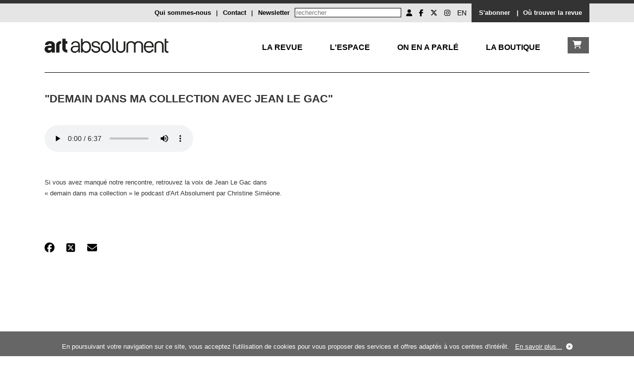

--- FILE ---
content_type: text/html; charset=UTF-8
request_url: https://www.artabsolument.com/fr/default/movie/detail/72/-Demain-dans-ma-collection-avec-Jean-Le-Gac-.html
body_size: 5322
content:
<!DOCTYPE html>
<html lang="fr">
<head>
  <meta charset="utf-8">
    <title>Art Absolument - Les vidéos : &quot;Demain dans ma collection avec Jean Le Gac&quot;</title>	
	<meta http-equiv="Content-Type" content="text/html;charset=utf-8" >
<meta name="description" content="Si vous avez manqué notre rencontre, retrouvez la voix de Jean Le Gac dans
« demain dans ma collection » le podcast d'Art Absolument par Christine Siméone.
" >	
	<link rel="alternate" media="only screen and (max-width: 640px)"  href="https://m.artabsolument.com//fr/default/movie/detail/72/-Demain-dans-ma-collection-avec-Jean-Le-Gac-.html">
	
	<link rel="stylesheet" href="/styles/styles.css">
  <link href="https://cdnjs.cloudflare.com/ajax/libs/font-awesome/6.6.0/css/all.min.css" rel="stylesheet">
  <link rel="shortcut icon" type="image/x-icon" href="https://media.artabsolument.com/images/Fav.png">
 <script src="https://ajax.googleapis.com/ajax/libs/jquery/3.2.1/jquery.min.js"></script>
 <link rel="stylesheet" href="https://cdn.jsdelivr.net/gh/fancyapps/fancybox@3.5.7/dist/jquery.fancybox.min.css" />
  <link rel="stylesheet" href="//code.jquery.com/ui/1.12.1/themes/base/jquery-ui.css">
<script src="https://cdn.jsdelivr.net/gh/fancyapps/fancybox@3.5.7/dist/jquery.fancybox.min.js"></script>
 <script src="https://code.jquery.com/ui/1.12.1/jquery-ui.js"></script>
  <script src="/scripts/jquery.cookie.js"></script>
  <script src="/scripts/scripts.js"></script>
  <script>
	//get uri
	uri = window.location.href;
	  if( navigator.userAgent.match(/Android/i)
     || navigator.userAgent.match(/webOS/i)
     || navigator.userAgent.match(/iPhone/i)
     || navigator.userAgent.match(/iPad/i)
     || navigator.userAgent.match(/iPod/i)
     || navigator.userAgent.match(/BlackBerry/i)
     || navigator.userAgent.match(/Windows Phone/i)){
			uri = uri.replace("//dev.","//mdev.");
			uri = uri.replace("//www.","//m.");
			//uri = uri.replace("//art","//m.");
			window.location = uri;
	 }
	 
	
  </script>
	<meta name="google-site-verification" content="wHUCGfmz2E5fD9gwU0iu4JRieJAV7ELfRR8CH0W9MFk" />
	

  <meta property="og:url"           content="https://www.artabsolument.com/fr/default/movie/detail/72/-Demain-dans-ma-collection-avec-Jean-Le-Gac-.html" />
  <meta property="og:type"          content="website" />
  <meta property="og:title"         content="Art Absolument, Les vidéos : "Demain dans ma collection avec Jean Le Gac"" />
  <meta property="og:description"   content="Si vous avez manqué notre rencontre, retrouvez la voix de Jean Le Gac dans
« demain dans ma collection » le podcast d'Art Absolument par Christine Siméone.
" />
  <meta property="og:image"         content="https://media.artabsolument.com/image/movie/big/26.jpg" />
</head>
<body>


	<div id="wrapper">
		<header>
					<div id="header_social">
				<div class="inner">
				
				<div style="float:right;background-color:#333333;overflow:auto;height:30px;padding-top:8px;padding-left:10px;padding-right:10px;">
					 
					  <a  href="/fr/product/index/index/2" style="color:#ffffff;text-decoration:none;font-weight:bold;padding:0px 5px">S'abonner</a>&nbsp;&nbsp;<span style="color:#ffffff;font-weight:bold;">|</span>
					  <a href="https://web2store.mlp.fr/produit.aspx?edi_code=uHX1eb%2b5b9M%3d&tit_code=svKkmque7BQ%3d" target="_blank" style="color:#ffffff;text-decoration:none;font-weight:bold;padding:0px 5px">Où trouver la revue</a>
				</div>
				<div style="float:right;overflow:auto;height:30px;padding-top:8px;padding-left:10px;padding-right:10px;">
				<ul id="header_social_list">
					 <li>
					 
								               	 		<a href="/fr/customer/account/create/" title="Mon compte"><i class="fa fa-user" aria-hidden="true"></i></a>
													
						
							
							
							
					</li>
					<li><a target="_blank" href="https://www.facebook.com/ArtAbsolument/" title="Facebook Art Absolument"><i class="fa-brands fa-facebook-f  simple_social"></i></a></li>
					<li><a target="_blank" href="https://twitter.com/ArtAbs" title="Twitter Art Absolument"><i class="fa-brands fa-x-twitter"></i></a></li>
					<li><a target="_blank" href="https://www.instagram.com/artabsolument/?hl=fr" title="Instagram Art Absolument"><i class="fa-brands fa-instagram"></i></a></li>
					<li><a style="text-decoration:none;" href="/en/default/movie/detail/72/-Demain-dans-ma-collection-avec-Jean-Le-Gac-.html" title="EN">EN</a></li>
					
				</ul>
				 <!-- 
<form action="http://dev.artabsolument.com/fr/default/search/result/" id="cse-search-box">
  <div>
    <input type="hidden" name="cx" value="005489750460640828505:egdw2uncfk4" />
    <input type="hidden" name="cof" value="FORID:11" />
    <input type="hidden" name="ie" value="UTF-8" />
    <input type="text" name="q" size="31" />
    <input type="submit" name="sa" value="Rechercher" />
  </div>
</form>
<script type="text/javascript" src="http://www.google.com/cse/brand?form=cse-search-box&amp;lang=fr"></script>
 -->
 
<form action="/fr/default/search/searchall/" id="cse-search-box" method="post">
    <input type="text" name="q" size="25" placeholder="rechercher" />
    
</form>				  <a  href="/fr/default/newsletter/index/" style="float:right;margin-right:10px;font-weight:bold;text-decoration:none;" >Newsletter</a>
				 <span style="float:right;margin-right:10px;font-weight:bold;">|</span>
				 <a  href="/fr/default/contact/index/" style="float:right;margin-right:10px;font-weight:bold;text-decoration:none;" >Contact</a>
				 <span style="float:right;margin-right:10px;font-weight:bold;">|</span>
				 <a href="/fr/default/cms/index/1/" style="float:right;margin-right:10px;font-weight:bold;text-decoration:none;">Qui sommes-nous</a>
				
			</div>
			<div style="padding-top:8px;">
							</div>
		</div>
		
			</div><!--header_social-->
			<!--
			<div id="header_logo">
				<div class="inner">
					<h1>
						<a href="/fr/"><img src="https://media.artabsolument.com/images/Logo6.png" alt="Art Absolument" /></a>
					</h1>
				</div>
			</div>
			-->		</header>
		<nav>	
			
<nav>		
			<div class="inner">
		
				<div id="nav_menu">
				
				<div id="nav_logo" style="float:left;">
					<a href="/fr/"><img src="https://media.artabsolument.com/images/Logo_mobile.png" alt="Art Absolument" /></a>
				</div>
				
				<div id="nav_two">
						<div><a href="/fr/shop/cart/index/" id="nav_boutique_cart" class="link_white"><i class="fa fa-shopping-cart"></i></a></div>
						
					</div>	
					
					
					<div id="nav_one" style="text-transform:uppercase;">
						
						<div><a href="/fr/default/rubric/revue/" id="nav_revue" >La Revue</a></div>
						
						<div><a href="/fr/default/rubric/espace/" id="nav_espace" >L'Espace</a></div>
						
						<div><a href="/fr/default/rubric/decouvrir/" id="nav_decouvrir">On en a parlé</a></div>
						
						<div><a href="/fr/shop/index/index/" id="nav_debattre">La boutique</a></div>
						
						<!--
						<div><a href="/fr/default/rubric/collectionner/" id="nav_collectionner">Collectionner</a></div>				
						<div><a href="/fr/customer/account/friend/" id="nav_ami">Les Amis</a></div>
						-->
					</div>
					<!--
					<div id="nav_two">
							<div><a href="#" id="nav_boutique_burger" class="link_white"><i class="fa fa-bars"></i></a></div>
						
					</div>	
					-->
					
					<!--
					<div id="nav_two">
						<div><a href="/fr/shop/index/index/" id="nav_boutique" class="link_white">La Boutique</a></div>
						
					</div>	
					-->
					
					
					
				</div>
				
				<div id="nav_container_decouvrir" class="nav_container">
					<div class="nav_submenu">
							<div class="nav_submenu_inner nav_submenu_inner_left">
					
								<!--
								<div class="submenu_container">
									<a href="/fr/product/index/detail/2682/">
										<div class="submenu_container_title">En kiosque</div>
										<div><img src="https://media.artabsolument.com/images/submenu/Kiosk.jpg" alt="Le numéro en cours"  /></div>
									</a>
								</div>	
								-->
								<div class="submenu_container">
									<a href="/fr/default/exhibition/discover/">
										<div class="submenu_container_title">Les expositions</div>
										<div><img src="https://media.artabsolument.com/images/submenu/exhibitions_2.jpg"  alt="Expositions à découvrir" /></div>
									</a>
								</div>
								<div class="submenu_container">
									<a href="/fr/default/artist/discover/">
									<div class="submenu_container_title">Les artistes</div>
									<div><img src="https://media.artabsolument.com/images/submenu/artists.jpg"  alt="Artistes à redécouvrir" /></div>
									</a>
								</div>
								<div class="submenu_container">
									<a href="/fr/default/place/discover/">
									<div class="submenu_container_title">Les lieux</div>
									<div><img src="https://media.artabsolument.com/images/submenu/places.jpg"  alt="Lieux" /></div>
									</a>
								</div>
								<!--
								<div class="submenu_container">
									<a href="http://web2store.mlp.fr/produit.aspx?edi_code=uHX1eb%2B5b9M%3D&tit_code=svKkmque7BQ%3D" target="_blank">
										<div class="submenu_container_title">Où trouver la revue</div>
										<div><img src="http://media.artabsolument.com/images/submenu/2.jpg" alt="Rubriques du numéro" /></div>
									</a>
								</div>
								-->
								<div class="submenu_container">
									<a href="/fr/default/news/index/1">
										<div class="submenu_container_title">L'actualité</div>
										<div><img src="https://media.artabsolument.com/images/submenu/news.jpg" alt="L'actualité" /></div>
									</a>
								</div>
								<div class="submenu_container">
									<a href="/fr/default/movie/discover/">
										<div class="submenu_container_title">Les vidéos et les podcasts</div>
										<div><img src="https://media.artabsolument.com/images/submenu/movies.jpg" alt="Rubriques du numéro" /></div>
									</a>
								</div>
								<!--
								<div class="submenu_container">
									<a href="/fr/default/portfolio/index/">
										<div class="submenu_container_title">Portfolios</div>
										<div><img src="https://media.artabsolument.com/images/submenu/3.jpg" alt="Portfolios" /></div>
									</a>
								</div>
								-->
								
								
								
							</div>
					</div>
				</div>
				
				
				<div id="nav_container_debattre"  class="nav_container">
					<div class="nav_submenu">

						<div class="nav_submenu_inner nav_submenu_inner_left">
						
							<div class="submenu_container">
								<a href="/fr/product/index/index/1/">
									<div class="submenu_container_title">Les numéros</div>
									<div><img src="https://media.artabsolument.com/images/submenu/issues.jpg" alt="Les numéros"/></div>
								</a>
							</div>
							<div class="submenu_container">
								<a href="/fr/product/index/index/11/">
									<div class="submenu_container_title">Les Numéros en numériques</div>
									<div><img src="https://media.artabsolument.com/images/submenu/lesnumeriques.jpg" alt="Les Numéros en numériques"/></div>
								</a>
							</div>
							
							<div class="submenu_container">
								<a href="/fr/product/index/shop/">
									<div class="submenu_container_title">La librairie</div>
									<div><img src="https://media.artabsolument.com/images/submenu/library.jpg" alt="La librairie"/></div>
								</a>
							</div>	
							
							<div class="submenu_container">
								<a href="/fr/product/index/index/5">
									<div class="submenu_container_title">Les œuvres disponibles</div>
									<div><img src="https://media.artabsolument.com/images/submenu/artworks.jpg" alt="Les œuvres disponibles"/></div>
								</a>
							</div>
							
							<div class="submenu_container">
								<a href="/fr/product/index/edition/">
									<div class="submenu_container_title">Editions Art Absolument  </div>
									<div><img src="https://media.artabsolument.com/images/submenu/edition_aa.jpg" alt="Editions Art Absolument  " /></div>
								</a>
							</div>
							
							<div class="submenu_container">
								<a href="/fr/product/index/index/2">
									<div class="submenu_container_title">S'abonner</div>
									<div><img src="https://media.artabsolument.com/images/submenu/subscribe.jpg" alt="S'abonner"/></div>
								</a>
							</div>
							<!--
							<div class="submenu_container">
								<a href="/fr/product/index/index/12">
									<div class="submenu_container_title">Publicité</div>
									<div><img src="https://media.artabsolument.com/images/submenu/Numeros.jpg" alt="Publicité"/></div>
								</a>
							</div>
							-->
							
						</div>
							
					</div>
				</div>
				
				
				
				
				
				<div id="nav_container_collectionner" class="nav_container">
					<div class="nav_submenu">
					
						<div class="nav_submenu_inner nav_submenu_inner_left">
							<div class="submenu_container">
								<a href="/fr/product/index/index/5">
									<div class="submenu_container_title">Les œuvres disponibles</div>
									<div><img src="https://media.artabsolument.com/image/product/big/Cogneelino2.jpg" alt=">Les œuvres disponibles" /></div>
								</a>
							</div>	
							<div class="submenu_container">
								<a href="/fr/default/news/index/3">
									<div class="submenu_container_title">Vues du marché</div>
									<div><img src="https://media.artabsolument.com/image/news/big/Invit-Terres-rencontre-7.jpg" alt="Vues du marché" /></div>
								</a>
							</div>	
							<div class="submenu_container">
								<a href="/fr/default/fair/index/">
									<div class="submenu_container_title">Les foires</div>
									<div><img src="https://media.artabsolument.com/image/fair/big/Drawing Now.jpg" alt="Les foires" /></div>
								</a>
							</div>							
							
							<div class="submenu_container">
								<a href="/fr/default/place/discover/0/4/">
									<div class="submenu_container_title">Les galeries</div>
									<div><img src="https://media.artabsolument.com/image/place/big/110.jpg" alt=">Les galeries" /></div>
								</a>
							</div>
						</div>
					</div>
				</div>
				
				<div id="nav_container_revue" class="nav_container">
					<div class="nav_submenu nav_submenu_left">
					
						<div class="nav_submenu_inner nav_submenu_inner_left">
						
							
							<div class="submenu_container">
									<a href="/fr/product/index/detail/2682/">
										<div class="submenu_container_title">En kiosque</div>
										<div><img src="https://media.artabsolument.com/images/submenu/Kiosk.jpg" alt="En kiosque"  /></div>
									</a>
								</div>								
								<!--
							<div class="submenu_container">
									<a href="http://web2store.mlp.fr/produit.aspx?edi_code=uHX1eb%2B5b9M%3D&tit_code=svKkmque7BQ%3D" target="_blank">
										<div class="submenu_container_title">Où trouver la revue</div>
										<div><img src="https://media.artabsolument.com/images/submenu/2.jpg" alt="Où trouver la revue" /></div>
									</a>
								</div>
							-->
							<div class="submenu_container">
								<a href="/fr/product/index/index/1/">
									<div class="submenu_container_title">Les numéros</div>
									<div><img src="https://media.artabsolument.com/images/submenu/issues.jpg" alt="Les numéros"/></div>
								</a>
							</div>
							<div class="submenu_container">
								<a href="/fr/product/index/index/11/">
									<div class="submenu_container_title">Les Numéros en numériques</div>
									<div><img src="https://media.artabsolument.com/images/submenu/lesnumeriques.jpg" alt="Les Numéros en numériques"/></div>
								</a>
							</div>
							
							<div class="submenu_container">
								<a href="/fr/product/index/edition/">
									<div class="submenu_container_title">Editions Art Absolument  </div>
									<div><img src="https://media.artabsolument.com/images/submenu/edition_aa.jpg" alt="Editions Art Absolument  " /></div>
								</a>
							</div>
							
							<div class="submenu_container">
								<a href="/fr/default/author/index/a/">
									<div class="submenu_container_title">Les auteur(e)s</div>
									<div><img src="https://media.artabsolument.com/images/submenu/authors.jpg" alt="Les auteur(e)s" /></div>
								</a>
							</div>
							
							<div class="submenu_container">
								<a href="/fr/product/index/index/2">
									<div class="submenu_container_title">S'abonner</div>
									<div><img src="https://media.artabsolument.com/images/submenu/subscribe.jpg" alt="S'abonner"/></div>
								</a>
							</div>
								
						</div>
					</div>
				</div>
				
				
				
				<div id="nav_container_espace" class="nav_container">
					<div class="nav_submenu nav_submenu_left">
					
						<div class="nav_submenu_inner nav_submenu_inner_left">
					
							<div class="submenu_container">
									<a href="/fr/default/exhibition/gallery/pr/">
										<div class="submenu_container_title">Les expositions</div>
										<div><img src="https://media.artabsolument.com/images/submenu/exhibitions_1.jpg"  alt="Expositions à découvrir" /></div>
									</a>
								</div>
								<div class="submenu_container">
									<a href="/fr/default/artist/gallery/">
									<div class="submenu_container_title">Les artistes</div>
									<div><img src="https://media.artabsolument.com/images/submenu/artists.jpg"  alt="Artistes à redécouvrir" /></div>
									</a>
								</div>
							<div class="submenu_container">
								<a href="/fr/default/cms/index/10/">
									<div class="submenu_container_title">L’Espace Art Absolument</div>
									<div><img src="https://media.artabsolument.com/images/submenu/gallery.png" alt="L’Espace Art Absolument" /></div>
								</a>
							</div>	
							<!--
							<div class="submenu_container">
								<a href="/fr/default/exhibition/detail/3310/">
									<div class="submenu_container_title">En ce moment</div>
									<div><img src="https://media.artabsolument.com/images/submenu/6.jpg" alt=""/></div>
								</a>
							</div>
							
							<div class="submenu_container">
								<a href="/fr/default/event/index/">
									<div class="submenu_container_title">L'Agenda</div>
									<div><img src="https://media.artabsolument.com/image/event/big/LOGOMACPARTIS.jpg" alt="L'Agenda"/></div>
								</a>
							</div>
							<div class="submenu_container">
								<a href="/fr/product/index/index/5">
									<div class="submenu_container_title">Les œuvres disponibles</div>
									<div><img src="https://media.artabsolument.com/image/product/big/04102025_171817" alt="Les œuvres disponibles"/></div>
								</a>
							</div>
								<div class="submenu_container">
								<a href="/fr/product/index/shop/">
									<div class="submenu_container_title">La librairie</div>
									<div><img src="https://media.artabsolument.com/image/product/big/Malala Figures.jpg" alt="La librairie"/></div>
								</a>
							</div>	
							-->
							
						</div>
					</div>
				</div>
				
				
				
				
				<div id="nav_container_ami" class="nav_container">
					<div class="nav_submenu nav_submenu_right">
						<div class="nav_submenu_inner nav_submenu_inner_right">
							<div class="submenu_container">
								<a href="/fr/customer/account/friend/">
									<div class="submenu_container_title">Les Amis d’Art Absolument</div>
									<div><img src="https://media.artabsolument.com/images/submenu/Amis.jpg" alt="Les Amis d’Art Absolument"/></div>
								</a>
							</div>
							<div class="submenu_container">							
							
								<a href="/fr/customer/friend/identification/">
									<div class="submenu_container_title">Compte Ami</div>
									<div><img src="https://media.artabsolument.com/images/submenu/ID.jpg" alt="Compte Ami"/></div>
								</a>
						
								
							</div>
						</div>							
					</div>
				</div>
			
				
			</div>	
			
		</nav>			
		</nav>
		<div id="main">
			<div class="inner">					
				<h2>"Demain dans ma collection avec Jean Le Gac"</h2>
<div class="main_content">
	<div class="content_content">
	
		<div class="content_video">
		
		
			
						
			 <audio  controls  src="https://media.artabsolument.com/movie/AA_LE_GAC.MP3">
            Your browser does not support the
            <code>audio</code> element.
			</audio>
			
						
			
		</div>
		<div class="content_txt">

	<br /><br />
		Si vous avez manqué notre rencontre, retrouvez la voix de Jean Le Gac dans<br />
« demain dans ma collection » le podcast d'Art Absolument par Christine Siméone.<br />
	<br />
	<br />
	
	
	<!-- actionNav -->
<br /><br /><div class="content_content social" >

<script>
$(document).ready(function() {
  $.ajaxSetup({ cache: true });
  $.getScript('https://connect.facebook.net/en_US/sdk.js', function(){
	  
    FB.init({
      appId: '375250759827684',
      version: 'v2.7' // or v2.1, v2.2, v2.3, ...
    });
	
	$( "#shareFacebook" ).click(function(event) {
		event.preventDefault();
		FB.ui({
		  method: 'share',
		  href: 'https://www.artabsolument.com//fr/default/movie/detail/72/-Demain-dans-ma-collection-avec-Jean-Le-Gac-.html'
		}, function(response){});
	});
	
	

	
	
  });
  
});
</script>



	<a href="" title="partager sur facebook" id="shareFacebook" target="_blank"><i class="fa-brands fa-facebook"></i></a>&nbsp;&nbsp;&nbsp;&nbsp;&nbsp;
	<a href="https://twitter.com/intent/tweet?url=https%3A%2F%2Fwww.artabsolument.com%2F%2Ffr%2Fdefault%2Fmovie%2Fdetail%2F72%2F-Demain-dans-ma-collection-avec-Jean-Le-Gac-.html&text=" target="_blank" title="partager sur Twitter"><i class="fa-brands fa-square-x-twitter"></i></a>&nbsp;&nbsp;&nbsp;&nbsp;&nbsp;
	<!--
	<a href="#" title="partager sur Instagram"><i class="fa fa-instagram"></i></a>&nbsp;&nbsp;&nbsp;&nbsp;&nbsp;
	-->
	<a data-fancybox data-type="ajax" title="partager par mail" target="_blank" data-src="/fr/default/index/send/" href="javascript:;"><i class="fa fa-envelope"></i></a>&nbsp;&nbsp;&nbsp;&nbsp;&nbsp;
	<!--
	<a data-fancybox data-type="ajax" title="Commenter" target="_blank" data-src="/fr/default/index/comment/" href="javascript:;"><i class="fa fa-comment"></i></a>&nbsp;&nbsp;&nbsp;&nbsp;&nbsp;
	<a data-fancybox data-type="ajax" title="Voir les commentaires" target="_blank" data-src="/fr/default/index/comments/" href="javascript:;"><i class="fa fa-eye"></i></a>&nbsp;&nbsp;&nbsp;&nbsp;&nbsp;	
	-->
</div>


<!-- actionNav -->
	</div>
	
	
	</div>
	
</div>
				
			</div>
			<div class="inner">	
				<div class="content_pagination">
	<a href="javascript: history.go(-1)" ><i class="fa fa-backward" aria-hidden="true"></i>&nbsp;Retour</a>
	&nbsp;&nbsp;&nbsp;&nbsp;|&nbsp;&nbsp;&nbsp;&nbsp;
	<a href="#" ><i class="fa fa-arrow-up" aria-hidden="true"></i>&nbsp;Haut de page</a>
		
</div>				
			</div>
		</div><!--main-->
		<footer>			
			<footer>
		<div class="inner">
			<div class="footer_content">
			<a href="https://www.google.fr/maps/place/Espace+Art+Absolument/@48.8333482,2.3681649,17z/data=!4m5!3m4!1s0x47e6722186654a15:0xe3dedb97e9b9919f!8m2!3d48.8333482!4d2.3703536" target="_blank">
			<i class="fa fa-map-marker" aria-hidden="true"></i>
			</a>&nbsp;
				Art Absolument<br/>
				 1, rue Monsieur le Prince - 75006 Paris
			</div>
			<div class="footer_content">
				info@artabsolument.com<br/>
					+33 1 45 70 88 17
			</div>
			<div class="footer_content">
				

<a title="Informations légales" href="/fr/default/cms/index/2/">
Informations légales</a> -  
<a title="Art Absolument - CGV" href="/fr/default/cms/index/3/">CGV</a> - 
<a title="Art Absolument - CGV" href="/fr/default/cms/index/9/">Confidentialité</a> - 
<a title="Art Absolument - Contact" href="/fr/default/contact/index/">Contact</a>  - 
<a title="Art Absolument - Annonceurs" href="/fr/default/cms/index/24">Annonceurs/Publicité</a> 

<br />

Tous droits réservés 2019
			</div>
			<div class="footer_content" style="text-align:right;">
				<ul id="header_social_list">					
					<li><a target="_blank" href="https://www.facebook.com/ArtAbsolument/" title="Facebook Art Absolument"><i class="fa-brands fa-facebook-f  simple_social"></i></a></li>
					<li><a target="_blank" href="https://twitter.com/ArtAbs" title="Twitter Art Absolument"><i class="fa-brands fa-x-twitter"></i></a></li>
					<li><a target="_blank" href="https://www.instagram.com/artabsolument/?hl=fr" title="Instagram Art Absolument"><i class="fa-brands fa-instagram"></i></a></li>					
				</ul>
			</div>
		</div>
	</footer>
	<!--time execution : 0.10336184501648 -->
	
	<div id="footer-cookie">En poursuivant votre navigation sur ce site, vous acceptez l'utilisation de cookies pour vous proposer des services et offres adaptés à vos centres d'intérêt. &nbsp;&nbsp;<a href="/fr/default/cms/index/9/">En savoir plus...</a>&nbsp;&nbsp;<a ><i id="footer-cookie_close" class="fa fa-times-circle"></i></a></div>		</footer>
			<div id="nav_boutique_submenu">
		
		<a href="#" id="nav_boutique_submenu_close" title="Fermer"><i class="fa fa-times" style="float:right;"></i></a>
		<br /><br />
		<ul>
						<li><a href="/fr/product/index/index/2">Les abonnements à Art Absolument</a></li>
						<li><a href="/fr/product/index/index/1">Les numéros d'Art Absolument</a></li>
						<li><a href="/fr/product/index/index/4">Livres</a></li>
						<li><a href="/fr/product/index/index/14">Livres Grand format</a></li>
						<li><a href="/fr/product/index/index/5">Œuvres disponibles à la vente</a></li>
						<li><a href="/fr/product/index/index/11">Les numéros d'Art Absolument en numérique</a></li>
						<li><a href="/fr/product/index/index/12">Publicité</a></li>
						
		</ul>
	</div>	
	</div><!--wrapper-->

	<script type="text/javascript">
		var gaJsHost = (("https:" == document.location.protocol) ? "https://ssl." : "http://www.");
		document.write(unescape("%3Cscript src='" + gaJsHost + "google-analytics.com/ga.js' type='text/javascript'%3E%3C/script%3E"));
		</script>
		<script type="text/javascript">
		try {
		var pageTracker = _gat._getTracker("UA-7719899-2");
		pageTracker._trackPageview();
		} catch(err) {}
	</script>
	 <!--prod : 163.172.57.93-->
</body>
</html>